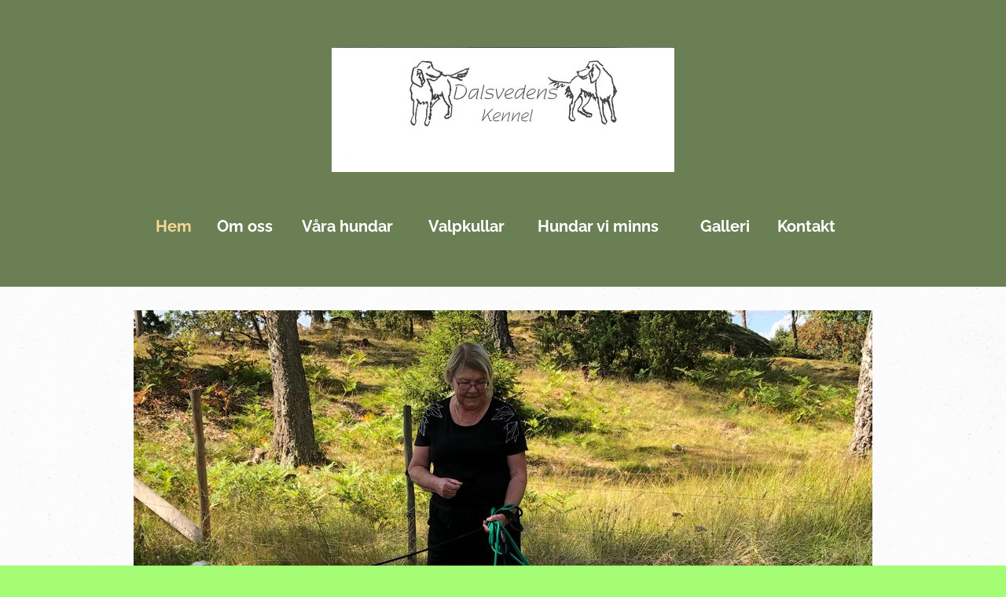

--- FILE ---
content_type: text/html
request_url: https://dalsvedenskennel.se/
body_size: 5780
content:
<!DOCTYPE html><html prefix="og: http://ogp.me/ns#" style="height:auto !important"><head><meta charset="utf-8"><title>dalsvedenskennel.se</title><meta name="robots" content="all"><meta name="generator" content="One.com Web Editor"><meta http-equiv="Cache-Control" content="must-revalidate, max-age=0, public"><meta http-equiv="Expires" content="-1"><meta name="viewport" content="width=1040" minpagewidth="1040"><meta name="MobileOptimized" content="320"><meta name="HandheldFriendly" content="True"><meta name="format-detection" content="telephone=no"><meta property="og:type" content="website"><meta property="og:title" content="dalsvedenskennel.se"><meta property="og:site_name" content="dalsvedenskennel.se"><meta property="og:url" content="https://dalsvedenskennel.se/"><meta name="twitter:card" content="summary"><meta name="twitter:title" content="dalsvedenskennel.se"><meta name="twitter:image:alt" content="dalsvedenskennel.se"><link rel="canonical" href="https://dalsvedenskennel.se/"><style>html { word-wrap: break-word; }
*, ::before, ::after { word-wrap: inherit; }
html { box-sizing: border-box; }
*, ::before, ::after { box-sizing: inherit; }
div.code { box-sizing: content-box; }
body, ul, ol, li, h1, h2, h3, h4, h5, h6, form, input, p, td, textarea { margin: 0; padding: 0; }
h1, h2, h3, h4, h5, h6 { font-size: 100%; font-weight: normal; }
ol, ul { list-style: none; }
table { border-collapse: collapse; border-spacing: 0; }
img { border: 0; }
body { -moz-osx-font-smoothing: grayscale; -webkit-font-smoothing: antialiased; }</style><style>@font-face {
    font-family: 'dropDownMenu';
    src:
    url('[data-uri]                                                                           [base64]                 aAGYBmQBmAAAAAQAAAAAAAAAAAAAAIAAAAAAAAwAAAAMAAAAcAAEAAwAAABwAAwABAAAAHAAEADgAAAAKAAgAAgACAAEAIOkB//3//wAAAAAAIOkA//3//wAB/+MXBAADAAEAAAAAAAAAAAAAAAEAAf//                                     [base64]/                                                                                                                                [base64]') format('woff');
    font-weight: normal;
    font-style: normal;
}</style><style>div[data-id='CD235890-F325-4E80-A812-A549E5EC738F'] .modernLayoutMenu ul li a.level-0:hover {
        color: #afa08d !important
    }
    div[data-id='CD235890-F325-4E80-A812-A549E5EC738F'].modernLayoutMenu.dropdown ul {
        background-color:  #afa08d !important
    }
    div[data-id='CD235890-F325-4E80-A812-A549E5EC738F'].modernLayoutMenu.jsdropdown ul li a:hover {
        font-weight: bold !important;
    }
    div[data-id='CD235890-F325-4E80-A812-A549E5EC738F'].modernLayoutMenu.jsdropdown ul li a {
        color: rgba(255,255,255,1) !important;
    }
    
 .mobileV div[data-id='8AF5EA1D-4529-43EF-BA55-E4BF71395B8A'] > div > div > div > video {
                    opacity: 1 !important;
                }
div[data-id='01ECD45F-0939-48DB-A171-B76E8F875036'][data-specific-kind="TEXT"] { margin: auto; }
div[data-id='09BA7EAC-3136-4AA4-8C9D-802413A97ECC'][data-specific-kind="TEXT"] { margin: auto; }
div[data-id='A100B775-A9A8-4301-8C77-DFFBCE24682A'][data-specific-kind="TEXT"] { margin: auto; }
div[data-id='3A633506-A8B4-4745-92F8-5DDCDEA80F19'][data-specific-kind="TEXT"] { margin: auto; }
div[data-id='AC715172-FB95-4891-95D8-7E026F90102C'][data-specific-kind="TEXT"] { margin: auto; }
 .mobileV div[data-id='159CCD4D-3DF9-4600-A847-370242B0755A'] > div > div > div > video {
                    opacity: 1 !important;
                }
div[data-id='C6E143C9-0EE9-478D-88A5-7DE457098ED4'][data-specific-kind="TEXT"] { margin: auto; }
 .mobileV div[data-id='770E0FEC-825F-4820-AA5C-DCD0489F73A9'] > div > div > div > video {
                    opacity: 1 !important;
                }</style><style>@media (max-width: 650px) { body { min-width: 'initial' } body.desktopV { min-width: 1040px } }
        @media (min-width: 651px) { body { min-width: 1040px } body.mobileV { min-width: initial } }</style><link rel="stylesheet" href="/onewebstatic/c8f04971bc.css"><link rel="stylesheet" href="/onewebstatic/6e4f54d09f.css"><link href="/onewebstatic/google-fonts.php?url=https%3A%2F%2Ffonts.googleapis.com%2Fcss%3Ffamily%3DRaleway%253A100%252C100italic%252C200%252C200italic%252C300%252C300italic%252C500%252C500italic%252C600%252C600italic%252C700%252C700italic%252C800%252C800italic%252C900%252C900italic%252Citalic%252Cregular&amp;subset%3Dall" rel="stylesheet"><link rel="stylesheet" href="/onewebstatic/5ee97d619e.css"><style>.bodyBackground {
                            
background-image:url(/onewebstatic/8f694ef377.png);
background-color:rgba(163,252,115,1);
background-repeat:repeat;
background-position:50% 0%;
background-size:auto;
background-attachment:scroll;
background-image-opacity:1;
                        }</style><script src="/onewebstatic/e47f208c3a.js"></script></head><body class="Preview_body__2wDzb bodyBackground" style="overflow-y:scroll;overflow-x:auto" data-attachments="{}"><div></div><link rel="stylesheet" href="/onewebstatic/d7062b13a6.css"><div class="template" data-mobile-view="false"><div class="Preview_row__3Fkye row" style="width:940px"></div><div class="Preview_row__3Fkye row Preview_noSideMargin__2I-_n" style="min-height:365px;width:100%"><div data-id="8AF5EA1D-4529-43EF-BA55-E4BF71395B8A" data-kind="SECTION" style="width:100%;min-height:365px;left:auto;min-width:940px;margin-top:0;margin-left:0" class="Preview_componentWrapper__2i4QI"><div id="Header" data-in-template="true" data-id="8AF5EA1D-4529-43EF-BA55-E4BF71395B8A" data-kind="Block" data-specific-kind="SECTION" data-pin="0" data-stretch="true" class="Preview_block__16Zmu"><div class="StripPreview_backgroundComponent__3YmQM Background_backgroundComponent__3_1Ea hasChildren" style="background-color:rgba(106,127,84,1);min-height:365px;padding-bottom:12px" data-width="100" data-height="365"><div class="Preview_column__1KeVx col" style="min-height:100%;width:940px;margin:0 auto"><div class="Preview_row__3Fkye row" style="min-height:219px;width:940px"><div data-id="64D73068-25EF-4FC0-9126-260E62203599" data-kind="IMAGE" style="width:436px;min-height:159px;margin-top:60px;margin-left:252px" class="Preview_componentWrapper__2i4QI"><div data-in-template="true" data-id="64D73068-25EF-4FC0-9126-260E62203599" data-kind="Component" data-specific-kind="IMAGE" class="Preview_component__SbiKo mobileDown"><div class="Mobile_imageComponent__QXWk1 Mobile_cropMode__cLuJp" style="overflow:hidden" data-width="436" data-height="159"><a href="/" target="_self" alt="" data-stop-propagation="true"><img loading="lazy" role="presentation" data-scalestrategy="crop" style="margin-top:-138.56467661691545px;margin-left:138.5649547305793px;display:block;margin:0" src="https://impro.usercontent.one/appid/oneComWsb/domain/dalsvedenskennel.se/media/dalsvedenskennel.se/onewebmedia/20160104105320_00___serialized1.jpeg?etag=%221a44d-62542a57%22&amp;sourceContentType=image%2Fjpeg&amp;rotate=90&amp;ignoreAspectRatio&amp;resize=436%2B159&amp;extract=0%2B0%2B436%2B159&amp;quality=85" srcset="https://impro.usercontent.one/appid/oneComWsb/domain/dalsvedenskennel.se/media/dalsvedenskennel.se/onewebmedia/20160104105320_00___serialized1.jpeg?etag=%221a44d-62542a57%22&amp;sourceContentType=image%2Fjpeg&amp;rotate=90&amp;ignoreAspectRatio&amp;resize=436%2B159&amp;extract=0%2B0%2B436%2B159&amp;quality=85, https://impro.usercontent.one/appid/oneComWsb/domain/dalsvedenskennel.se/media/dalsvedenskennel.se/onewebmedia/20160104105320_00___serialized1.jpeg?etag=%221a44d-62542a57%22&amp;sourceContentType=image%2Fjpeg&amp;rotate=90&amp;ignoreAspectRatio&amp;resize=603%2B220&amp;extract=0%2B0%2B602%2B219&amp;quality=85 2x, https://impro.usercontent.one/appid/oneComWsb/domain/dalsvedenskennel.se/media/dalsvedenskennel.se/onewebmedia/20160104105320_00___serialized1.jpeg?etag=%221a44d-62542a57%22&amp;sourceContentType=image%2Fjpeg&amp;rotate=90&amp;ignoreAspectRatio&amp;resize=603%2B220&amp;extract=0%2B0%2B602%2B219&amp;quality=85 3x" height="159" width="436" data-width="436" data-height="159"></a></div></div></div></div><div class="Preview_row__3Fkye row" style="min-height:134px;width:940px"><div data-id="CD235890-F325-4E80-A812-A549E5EC738F" data-kind="MENU" style="width:904px;min-height:121px;margin-top:13px;margin-left:18px" class="Preview_componentWrapper__2i4QI"><div data-in-template="true" data-id="CD235890-F325-4E80-A812-A549E5EC738F" data-kind="Component" data-specific-kind="MENU" class="Preview_mobileHide__9T929 Preview_component__SbiKo"><div class="menu moreEnabled menuself menuhorizontal dropdown horizontalalignfit" style="width:904px;height:121px;display:none"><ul class="menu1"><li><a class="selected level-0" href="/"><span>Hem</span></a><div class="divider"></div></li><li><a class="level-0" href="/om%20oss"><span>Om oss</span></a><div class="divider"></div></li><li><a class="level-0" href="/v-ra-hundar"><span>Våra hundar</span></a><div class="divider"></div></li><li><a class="level-0" href="/valpkullar"><span>Valpkullar</span></a><div class="divider"></div></li><li><a class="level-0" href="/hundar-vi-minns"><span>Hundar vi minns</span></a><div class="divider"></div></li><li><a class="level-0" href="/galleri"><span>Galleri</span></a><div class="divider"></div></li><li><a class="level-0" href="/kontakt"><span>Kontakt</span></a><div class="divider"></div></li><li><a class="expandable level-0"><span>More</span></a><ul class="menu2"><li class="menuhidden"><a class="level-1" href="https://websitebuilder.one.com/api/v1/dalsvedenskennel.se/preview-wbtgen/more-button-child-page-id.html"><span>More child</span></a></li></ul></li></ul></div></div></div></div><div style="clear:both"></div></div></div></div></div></div><div class="Preview_row__3Fkye row Preview_noSideMargin__2I-_n" style="min-height:3117px;width:100%"><div data-id="159CCD4D-3DF9-4600-A847-370242B0755A" data-kind="SECTION" style="width:100%;min-height:3117px;left:auto;min-width:940px;margin-top:0;margin-left:0" class="Preview_componentWrapper__2i4QI"><div id="Section1" data-in-template="false" data-id="159CCD4D-3DF9-4600-A847-370242B0755A" data-kind="Block" data-specific-kind="SECTION" data-pin="0" data-stretch="true" class="Preview_block__16Zmu"><div class="StripPreview_backgroundComponent__3YmQM Background_backgroundComponent__3_1Ea hasChildren" style="background-color:transparent;min-height:3117px;padding-bottom:100px" data-width="100" data-height="3117"><div class="Preview_column__1KeVx col" style="min-height:100%;width:940px;margin:0 auto"><div class="Preview_row__3Fkye row" style="min-height:662px;width:940px"><div data-id="7E8F87F1-BDC7-4B25-9762-B7E3B6A0C51A" data-kind="IMAGE" style="width:940px;min-height:632px;margin-top:30px;margin-left:0" class="Preview_componentWrapper__2i4QI"><div data-in-template="false" data-id="7E8F87F1-BDC7-4B25-9762-B7E3B6A0C51A" data-kind="Component" data-specific-kind="IMAGE" class="Preview_component__SbiKo"><div class="Mobile_imageComponent__QXWk1 Mobile_cropMode__cLuJp" style="overflow:hidden" data-width="940" data-height="632"><img loading="lazy" role="presentation" data-scalestrategy="crop" style="margin-top:-98.33333333333331px;margin-left:-156.66666666666669px;display:block;margin:0" src="https://impro.usercontent.one/appid/oneComWsb/domain/dalsvedenskennel.se/media/dalsvedenskennel.se/onewebmedia/file2.jpeg?etag=%22534e33-5d555f3c%22&amp;sourceContentType=image%2Fjpeg&amp;rotate=90&amp;ignoreAspectRatio&amp;resize=940%2B1253&amp;extract=0%2B255%2B940%2B632&amp;quality=85" srcset="https://impro.usercontent.one/appid/oneComWsb/domain/dalsvedenskennel.se/media/dalsvedenskennel.se/onewebmedia/file2.jpeg?etag=%22534e33-5d555f3c%22&amp;sourceContentType=image%2Fjpeg&amp;rotate=90&amp;ignoreAspectRatio&amp;resize=940%2B1253&amp;extract=0%2B255%2B940%2B632&amp;quality=85, https://impro.usercontent.one/appid/oneComWsb/domain/dalsvedenskennel.se/media/dalsvedenskennel.se/onewebmedia/file2.jpeg?etag=%22534e33-5d555f3c%22&amp;sourceContentType=image%2Fjpeg&amp;rotate=90&amp;ignoreAspectRatio&amp;resize=1880%2B2507&amp;extract=0%2B510%2B1880%2B1264&amp;quality=85 2x, https://impro.usercontent.one/appid/oneComWsb/domain/dalsvedenskennel.se/media/dalsvedenskennel.se/onewebmedia/file2.jpeg?etag=%22534e33-5d555f3c%22&amp;sourceContentType=image%2Fjpeg&amp;rotate=90&amp;ignoreAspectRatio&amp;resize=2268%2B3024&amp;extract=0%2B615%2B2268%2B1524&amp;quality=85 3x" height="632" width="940" data-width="940" data-height="632"></div></div></div></div><div class="Preview_row__3Fkye row" style="min-height:177px;width:940px"><div data-id="01ECD45F-0939-48DB-A171-B76E8F875036" data-kind="TEXT" style="width:775px;min-height:144px;margin-top:33px;margin-left:82px" class="Preview_componentWrapper__2i4QI"><div data-in-template="false" data-id="01ECD45F-0939-48DB-A171-B76E8F875036" data-kind="Component" data-specific-kind="TEXT" class="Preview_component__SbiKo text-align-null"><div data-mve-font-change="0" class="styles_contentContainer__lrPIa textnormal styles_text__3jGMu"><p><span style="color: #6a7f54; font-weight: bold;">Sedan nästan 50 år bedriver Dalsvedens kennel uppfödning av Welsh springer spaniel.</span></p>
<p><span style="color: #6a7f54; font-weight: bold;"><br></span></p>
<p><span style="color: #6a7f54; font-weight: bold;">Avelsarbetet bedrivs med sikte på friska, glada och vackra familjehundar.</span></p>
<p><span style="color: #6a7f54; font-weight: bold;"><br></span></p>
<p style="text-align: center;"><span style="color: #6a7f54; font-weight: bold;">Välkommen till oss!</span></p></div></div></div></div><div class="Preview_row__3Fkye row" style="min-height:425px;width:940px"><div data-id="EBD7DAB8-3F72-4619-B376-776084ADC1C1" data-kind="IMAGE" style="width:874px;min-height:392px;margin-top:33px;margin-left:33px" class="Preview_componentWrapper__2i4QI"><div data-in-template="false" data-id="EBD7DAB8-3F72-4619-B376-776084ADC1C1" data-kind="Component" data-specific-kind="IMAGE" class="Preview_component__SbiKo"><div class="Mobile_imageComponent__QXWk1" style="width:874px;height:392px;overflow:hidden" data-width="874" data-height="392"><img loading="lazy" role="presentation" data-scalestrategy="fit" style="display:block;margin:0" src="https://impro.usercontent.one/appid/oneComWsb/domain/dalsvedenskennel.se/media/dalsvedenskennel.se/onewebmedia/valptr%C3%A4ff%202021.jpg?etag=%2226d506-614320d3%22&amp;sourceContentType=image%2Fjpeg&amp;ignoreAspectRatio&amp;resize=874%2B392&amp;quality=85" srcset="https://impro.usercontent.one/appid/oneComWsb/domain/dalsvedenskennel.se/media/dalsvedenskennel.se/onewebmedia/valptr%C3%A4ff%202021.jpg?etag=%2226d506-614320d3%22&amp;sourceContentType=image%2Fjpeg&amp;ignoreAspectRatio&amp;resize=874%2B392&amp;quality=85, https://impro.usercontent.one/appid/oneComWsb/domain/dalsvedenskennel.se/media/dalsvedenskennel.se/onewebmedia/valptr%C3%A4ff%202021.jpg?etag=%2226d506-614320d3%22&amp;sourceContentType=image%2Fjpeg&amp;ignoreAspectRatio&amp;resize=1748%2B784&amp;quality=85 2x, https://impro.usercontent.one/appid/oneComWsb/domain/dalsvedenskennel.se/media/dalsvedenskennel.se/onewebmedia/valptr%C3%A4ff%202021.jpg?etag=%2226d506-614320d3%22&amp;sourceContentType=image%2Fjpeg&amp;ignoreAspectRatio&amp;resize=2622%2B1176&amp;quality=85 3x" height="392" width="874" data-width="874" data-height="392"></div></div></div></div><div class="Preview_row__3Fkye row" style="min-height:506px;width:940px"><div data-id="C62A83E1-BC19-422C-A455-8A796A0DBE1C" data-kind="IMAGE" style="width:631px;min-height:447px;margin-top:59px;margin-left:154px" class="Preview_componentWrapper__2i4QI"><div data-in-template="false" data-id="C62A83E1-BC19-422C-A455-8A796A0DBE1C" data-kind="Component" data-specific-kind="IMAGE" class="Preview_component__SbiKo"><div class="Mobile_imageComponent__QXWk1" style="width:631px;height:447px;overflow:hidden" data-width="631" data-height="447"><img loading="lazy" role="presentation" data-scalestrategy="fit" style="display:block;margin:0" src="https://impro.usercontent.one/appid/oneComWsb/domain/dalsvedenskennel.se/media/dalsvedenskennel.se/onewebmedia/semsommar.jpg?etag=%2225414-65db1dee%22&amp;sourceContentType=image%2Fjpeg&amp;ignoreAspectRatio&amp;resize=631%2B447&amp;quality=85" srcset="https://impro.usercontent.one/appid/oneComWsb/domain/dalsvedenskennel.se/media/dalsvedenskennel.se/onewebmedia/semsommar.jpg?etag=%2225414-65db1dee%22&amp;sourceContentType=image%2Fjpeg&amp;ignoreAspectRatio&amp;resize=631%2B447&amp;quality=85, https://impro.usercontent.one/appid/oneComWsb/domain/dalsvedenskennel.se/media/dalsvedenskennel.se/onewebmedia/semsommar.jpg?etag=%2225414-65db1dee%22&amp;sourceContentType=image%2Fjpeg&amp;ignoreAspectRatio&amp;resize=994%2B704&amp;quality=85 2x, https://impro.usercontent.one/appid/oneComWsb/domain/dalsvedenskennel.se/media/dalsvedenskennel.se/onewebmedia/semsommar.jpg?etag=%2225414-65db1dee%22&amp;sourceContentType=image%2Fjpeg&amp;ignoreAspectRatio&amp;resize=994%2B704&amp;quality=85 3x" height="447" width="631" data-width="631" data-height="447"></div></div></div></div><div class="Preview_row__3Fkye row" style="min-height:41px;width:940px"><div data-id="09BA7EAC-3136-4AA4-8C9D-802413A97ECC" data-kind="TEXT" style="width:300px;min-height:28px;margin-top:13px;margin-left:320px" class="Preview_componentWrapper__2i4QI"><div data-in-template="false" data-id="09BA7EAC-3136-4AA4-8C9D-802413A97ECC" data-kind="Component" data-specific-kind="TEXT" class="Preview_component__SbiKo text-align-null"><div data-mve-font-change="0" class="styles_contentContainer__lrPIa textnormal styles_text__3jGMu"><p class="textnormal">Dalsvedens Sem i sommarskrud</p></div></div></div></div><div class="Preview_row__3Fkye row" style="min-height:547px;width:940px"><div data-id="E74E78B4-68C6-431C-8315-987BAA811D8D" data-kind="IMAGE" style="width:732px;min-height:515px;margin-top:32px;margin-left:104px" class="Preview_componentWrapper__2i4QI"><div data-in-template="false" data-id="E74E78B4-68C6-431C-8315-987BAA811D8D" data-kind="Component" data-specific-kind="IMAGE" class="Preview_component__SbiKo"><div class="Mobile_imageComponent__QXWk1" style="width:732px;height:515px;overflow:hidden" data-width="732" data-height="515"><img loading="lazy" role="presentation" data-scalestrategy="fit" style="display:block;margin:0" src="https://impro.usercontent.one/appid/oneComWsb/domain/dalsvedenskennel.se/media/dalsvedenskennel.se/onewebmedia/hildavera.jpg?etag=W%2F%22b8cb6-65db1e42%22&amp;sourceContentType=image%2Fjpeg&amp;ignoreAspectRatio&amp;resize=732%2B515&amp;quality=85" srcset="https://impro.usercontent.one/appid/oneComWsb/domain/dalsvedenskennel.se/media/dalsvedenskennel.se/onewebmedia/hildavera.jpg?etag=W%2F%22b8cb6-65db1e42%22&amp;sourceContentType=image%2Fjpeg&amp;ignoreAspectRatio&amp;resize=732%2B515&amp;quality=85, https://impro.usercontent.one/appid/oneComWsb/domain/dalsvedenskennel.se/media/dalsvedenskennel.se/onewebmedia/hildavera.jpg?etag=W%2F%22b8cb6-65db1e42%22&amp;sourceContentType=image%2Fjpeg&amp;ignoreAspectRatio&amp;resize=1464%2B1030&amp;quality=85 2x, https://impro.usercontent.one/appid/oneComWsb/domain/dalsvedenskennel.se/media/dalsvedenskennel.se/onewebmedia/hildavera.jpg?etag=W%2F%22b8cb6-65db1e42%22&amp;sourceContentType=image%2Fjpeg&amp;ignoreAspectRatio&amp;resize=2183%2B1536&amp;quality=85 3x" height="515" width="732" data-width="732" data-height="515"></div></div></div></div><div class="Preview_row__3Fkye row" style="min-height:77px;width:940px"><div data-id="A100B775-A9A8-4301-8C77-DFFBCE24682A" data-kind="TEXT" style="width:524px;min-height:41px;margin-top:36px;margin-left:220px" class="Preview_componentWrapper__2i4QI"><div data-in-template="false" data-id="A100B775-A9A8-4301-8C77-DFFBCE24682A" data-kind="Component" data-specific-kind="TEXT" class="Preview_component__SbiKo text-align-null"><div data-mve-font-change="0" class="styles_contentContainer__lrPIa textnormal styles_text__3jGMu"><p>Dalsvedens Heblie och Sällebäcks Royal Velvet roar sig</p></div></div></div></div><div class="Preview_row__3Fkye row" style="min-height:519px;width:940px"><div class="Preview_column__1KeVx col" style="min-height:519px;width:475px;float:left"><div class="Preview_row__3Fkye row" style="min-height:402px;width:475px"><div data-id="B8F4C19B-F819-49D6-8B03-86F7F127EB28" data-kind="IMAGE" style="width:347px;min-height:366px;margin-top:36px;margin-left:33px" class="Preview_componentWrapper__2i4QI"><div data-in-template="false" data-id="B8F4C19B-F819-49D6-8B03-86F7F127EB28" data-kind="Component" data-specific-kind="IMAGE" class="Preview_component__SbiKo"><div class="Mobile_imageComponent__QXWk1 Mobile_cropMode__cLuJp" style="overflow:hidden" data-width="347" data-height="366"><img loading="lazy" role="presentation" data-scalestrategy="crop" style="margin-top:-104px;margin-left:0px;display:block;margin:0" src="https://impro.usercontent.one/appid/oneComWsb/domain/dalsvedenskennel.se/media/dalsvedenskennel.se/onewebmedia/Struva2.JPG?etag=%22c704-5a9130ce%22&amp;sourceContentType=image%2Fjpeg&amp;ignoreAspectRatio&amp;resize=347%2B617&amp;extract=0%2B104%2B347%2B366&amp;quality=85" srcset="https://impro.usercontent.one/appid/oneComWsb/domain/dalsvedenskennel.se/media/dalsvedenskennel.se/onewebmedia/Struva2.JPG?etag=%22c704-5a9130ce%22&amp;sourceContentType=image%2Fjpeg&amp;ignoreAspectRatio&amp;resize=347%2B617&amp;extract=0%2B104%2B347%2B366&amp;quality=85, https://impro.usercontent.one/appid/oneComWsb/domain/dalsvedenskennel.se/media/dalsvedenskennel.se/onewebmedia/Struva2.JPG?etag=%22c704-5a9130ce%22&amp;sourceContentType=image%2Fjpeg&amp;ignoreAspectRatio&amp;resize=387%2B688&amp;extract=0%2B115%2B387%2B408&amp;quality=85 2x, https://impro.usercontent.one/appid/oneComWsb/domain/dalsvedenskennel.se/media/dalsvedenskennel.se/onewebmedia/Struva2.JPG?etag=%22c704-5a9130ce%22&amp;sourceContentType=image%2Fjpeg&amp;ignoreAspectRatio&amp;resize=387%2B688&amp;extract=0%2B115%2B386%2B408&amp;quality=85 3x" height="366" width="347" data-width="347" data-height="366"></div></div></div></div><div class="Preview_row__3Fkye row" style="min-height:117px;width:475px"><div data-id="3A633506-A8B4-4745-92F8-5DDCDEA80F19" data-kind="TEXT" style="width:442px;min-height:76px;margin-top:41px;margin-left:33px" class="Preview_componentWrapper__2i4QI"><div data-in-template="false" data-id="3A633506-A8B4-4745-92F8-5DDCDEA80F19" data-kind="Component" data-specific-kind="TEXT" class="Preview_component__SbiKo text-align-null"><div data-mve-font-change="0" class="styles_contentContainer__lrPIa textnormal styles_text__3jGMu"><p>Inte bara en vacker hund utan också en duktig jakthund - Dalsvedens Struva.</p></div></div></div></div><div style="clear:both"></div></div><div class="Preview_column__1KeVx col" style="min-height:519px;width:432px;float:left"><div class="Preview_row__3Fkye row" style="min-height:402px;width:432px"><div data-id="841F8DBC-D767-487A-984C-319DA021ACA4" data-kind="IMAGE" style="width:385px;min-height:366px;margin-top:36px;margin-left:47px" class="Preview_componentWrapper__2i4QI"><div data-in-template="false" data-id="841F8DBC-D767-487A-984C-319DA021ACA4" data-kind="Component" data-specific-kind="IMAGE" class="Preview_component__SbiKo"><div class="Mobile_imageComponent__QXWk1 Mobile_cropMode__cLuJp" style="overflow:hidden" data-width="385" data-height="366"><img loading="lazy" role="presentation" data-scalestrategy="crop" style="margin-top:-114px;margin-left:-33px;display:block;margin:0" src="https://impro.usercontent.one/appid/oneComWsb/domain/dalsvedenskennel.se/media/dalsvedenskennel.se/onewebmedia/Tosca%20i%20Gra%CC%88nna.jpg?etag=%22391298-5c3af97e%22&amp;sourceContentType=image%2Fjpeg&amp;ignoreAspectRatio&amp;resize=445%2B480&amp;extract=33%2B114%2B385%2B366&amp;quality=85" srcset="https://impro.usercontent.one/appid/oneComWsb/domain/dalsvedenskennel.se/media/dalsvedenskennel.se/onewebmedia/Tosca%20i%20Gra%CC%88nna.jpg?etag=%22391298-5c3af97e%22&amp;sourceContentType=image%2Fjpeg&amp;ignoreAspectRatio&amp;resize=445%2B480&amp;extract=33%2B114%2B385%2B366&amp;quality=85, https://impro.usercontent.one/appid/oneComWsb/domain/dalsvedenskennel.se/media/dalsvedenskennel.se/onewebmedia/Tosca%20i%20Gra%CC%88nna.jpg?etag=%22391298-5c3af97e%22&amp;sourceContentType=image%2Fjpeg&amp;ignoreAspectRatio&amp;resize=889%2B960&amp;extract=66%2B228%2B770%2B732&amp;quality=85 2x, https://impro.usercontent.one/appid/oneComWsb/domain/dalsvedenskennel.se/media/dalsvedenskennel.se/onewebmedia/Tosca%20i%20Gra%CC%88nna.jpg?etag=%22391298-5c3af97e%22&amp;sourceContentType=image%2Fjpeg&amp;ignoreAspectRatio&amp;resize=1334%2B1440&amp;extract=99%2B342%2B1155%2B1098&amp;quality=85 3x" height="366" width="385" data-width="385" data-height="366"></div></div></div></div><div class="Preview_row__3Fkye row" style="min-height:89px;width:432px"><div data-id="AC715172-FB95-4891-95D8-7E026F90102C" data-kind="TEXT" style="width:320px;min-height:48px;margin-top:41px;margin-left:47px" class="Preview_componentWrapper__2i4QI"><div data-in-template="false" data-id="AC715172-FB95-4891-95D8-7E026F90102C" data-kind="Component" data-specific-kind="TEXT" class="Preview_component__SbiKo text-align-null"><div data-mve-font-change="0" class="styles_contentContainer__lrPIa textnormal styles_text__3jGMu"><p>Dalsvedens Tosca i Gränna 2018</p></div></div></div></div><div style="clear:both"></div></div><div style="clear:both"></div></div><div style="clear:both"></div></div></div></div></div></div><div class="Preview_row__3Fkye row Preview_noSideMargin__2I-_n" style="min-height:96px;width:100%"><div data-id="770E0FEC-825F-4820-AA5C-DCD0489F73A9" data-kind="SECTION" style="width:100%;min-height:96px;left:auto;min-width:940px;margin-top:0;margin-left:0" class="Preview_componentWrapper__2i4QI"><div id="Footer" data-in-template="true" data-id="770E0FEC-825F-4820-AA5C-DCD0489F73A9" data-kind="Block" data-specific-kind="SECTION" data-pin="0" data-stretch="true" class="Preview_block__16Zmu"><div class="StripPreview_backgroundComponent__3YmQM Background_backgroundComponent__3_1Ea hasChildren" style="background-color:rgba(106,127,84,1);min-height:96px;padding-bottom:5px" data-width="100" data-height="96"><div class="Preview_column__1KeVx col" style="min-height:100%;width:940px;margin:0 auto"><div class="Preview_row__3Fkye row" style="min-height:91px;width:940px"><div data-id="C6E143C9-0EE9-478D-88A5-7DE457098ED4" data-kind="TEXT" style="width:262px;min-height:51px;margin-top:40px;margin-left:332px" class="Preview_componentWrapper__2i4QI"><div data-in-template="true" data-id="C6E143C9-0EE9-478D-88A5-7DE457098ED4" data-kind="Component" data-specific-kind="TEXT" class="Preview_component__SbiKo text-align-null"><div data-mve-font-change="0" class="styles_contentContainer__lrPIa textnormal styles_text__3jGMu"><p class="textnormal" style="font-size: 16px;"><span style="font-size: 16px; color: #ffffff; font-weight: bold;">Copyright kennel Dalsvedens</span></p></div></div></div></div><div style="clear:both"></div></div></div></div></div></div></div><div class="publishOnlyComponents"><div></div></div><script src="/onewebstatic/a2cf72ae9c.js"></script><script src="/onewebstatic/d8aaffab41.js"></script><script src="/onewebstatic/6499ecfb0a.js"></script><script src="/onewebstatic/a966beca17.js"></script><script src="/onewebstatic/3ca735d8af.js"></script><script src="/onewebstatic/79d2b8e633.js"></script><script src="/onewebstatic/0cc6b0fe94.js"></script><script src="/onewebstatic/754da52d3a.js"></script><script src="/onewebstatic/6563f65d21.js"></script><script src="/onewebstatic/50a91946f6.js"></script><script src="/onewebstatic/c11b17c5d2.js"></script><script src="/onewebstatic/79575a4ba3.js"></script><script src="/onewebstatic/9fd7509069.js"></script><script src="/onewebstatic/e0564537a2.js"></script><script src="/onewebstatic/ac03fb8dec.js" id="mobileBackgroundLiner" data-params="{&quot;bodyBackgroundClassName&quot;:&quot;bodyBackground&quot;,&quot;linerClassName&quot;:&quot;Preview_bodyBackgroundLiner__1bYbS&quot;,&quot;scrollEffect&quot;:null}"></script><div id="tracking-scripts-container">
                    <script key="g-tag-load-lib-script">
                        
                    </script>
                    <script key="f-pixel-script">
                        
                    </script>
                    <script key="sitWit-script">
                        
                    </script>
                    <script key="kliken-script">
                        
                    </script>
                    </div><div></div></body></html>

--- FILE ---
content_type: text/css
request_url: https://dalsvedenskennel.se/onewebstatic/d7062b13a6.css
body_size: 2504
content:
.textnormal{font-family:Raleway,Open Sans,Helvetica Neue,Helvetica,"sans-serif";font-style:normal;font-size:20px;font-weight:400;text-decoration:none;color:#000;letter-spacing:normal;line-height:1.2}.textnormal-ddo{font-size:20px!important}.Accented.textheading1.textheading1-ddo,.Accented.textheading2.textheading2-ddo,.Accented.textheading3.textheading3-ddo,.Accented.textnormal.textnormal-ddo,.Black.textheading1.textheading1-ddo,.Black.textheading2.textheading2-ddo,.Black.textheading3.textheading3-ddo,.Black.textnormal.textnormal-ddo,.Main.textheading1.textheading1-ddo,.Main.textheading2.textheading2-ddo,.Main.textheading3.textheading3-ddo,.Main.textnormal.textnormal-ddo,.themeTextClass.Accented.accentColor :not(a):not(input):not(textarea):not(select):not(option):not(.error):not(.oneWebCntFormFileUploadInput):not(.contact-form-upload-files-text),.themeTextClass.Accented.blackColor :not(a):not(input):not(textarea):not(select):not(option):not(.error):not(.oneWebCntFormFileUploadInput):not(.contact-form-upload-files-text),.themeTextClass.Accented .contact-form-field-container.accentColor .frc-banner>a,.themeTextClass.Accented .contact-form-field-container.accentColor :not(a):not(input):not(textarea):not(select):not(option):not(.error):not(.oneWebCntFormFileUploadInput):not(.contact-form-upload-files-text),.themeTextClass.Accented .contact-form-field-container.blackColor .frc-banner>a,.themeTextClass.Accented .contact-form-field-container.blackColor :not(a):not(input):not(textarea):not(select):not(option):not(.error):not(.oneWebCntFormFileUploadInput):not(.contact-form-upload-files-text),.themeTextClass.Accented .contact-form-field-container.mainColor .frc-banner>a,.themeTextClass.Accented .contact-form-field-container.mainColor :not(a):not(input):not(textarea):not(select):not(option):not(.error):not(.oneWebCntFormFileUploadInput):not(.contact-form-upload-files-text),.themeTextClass.Accented .contact-form-field-container.whiteColor .frc-banner>a,.themeTextClass.Accented .contact-form-field-container.whiteColor :not(a):not(input):not(textarea):not(select):not(option):not(.error):not(.oneWebCntFormFileUploadInput):not(.contact-form-upload-files-text),.themeTextClass.Accented .contact-form-field-container :not(a):not(input):not(textarea):not(select):not(option):not(.error):not(.oneWebCntFormFileUploadInput):not(.contact-form-upload-files-text),.themeTextClass.Accented.contactFormContainer .frc-banner>a,.themeTextClass.Accented.mainColor :not(a):not(input):not(textarea):not(select):not(option):not(.error):not(.oneWebCntFormFileUploadInput):not(.contact-form-upload-files-text),.themeTextClass.Accented .reviewHeader.accentColor :not(a):not(input):not(textarea):not(select):not(option):not(.error):not(.oneWebCntFormFileUploadInput):not(.contact-form-upload-files-text),.themeTextClass.Accented .reviewHeader.blackColor :not(a):not(input):not(textarea):not(select):not(option):not(.error):not(.oneWebCntFormFileUploadInput):not(.contact-form-upload-files-text),.themeTextClass.Accented .reviewHeader.mainColor :not(a):not(input):not(textarea):not(select):not(option):not(.error):not(.oneWebCntFormFileUploadInput):not(.contact-form-upload-files-text),.themeTextClass.Accented .reviewHeader.whiteColor :not(a):not(input):not(textarea):not(select):not(option):not(.error):not(.oneWebCntFormFileUploadInput):not(.contact-form-upload-files-text),.themeTextClass.Accented .reviewHeader :not(a):not(input):not(textarea):not(select):not(option):not(.error):not(.oneWebCntFormFileUploadInput):not(.contact-form-upload-files-text),.themeTextClass.Accented.whiteColor :not(a):not(input):not(textarea):not(select):not(option):not(.error):not(.oneWebCntFormFileUploadInput):not(.contact-form-upload-files-text),.themeTextClass.Accented :not(a):not(input):not(textarea):not(select):not(option):not(.error):not(.oneWebCntFormFileUploadInput):not(.contact-form-upload-files-text),.themeTextClass.Black.accentColor :not(a):not(input):not(textarea):not(select):not(option):not(.error):not(.oneWebCntFormFileUploadInput):not(.contact-form-upload-files-text),.themeTextClass.Black.blackColor :not(a):not(input):not(textarea):not(select):not(option):not(.error):not(.oneWebCntFormFileUploadInput):not(.contact-form-upload-files-text),.themeTextClass.Black .contact-form-field-container.accentColor .frc-banner>a,.themeTextClass.Black .contact-form-field-container.accentColor :not(a):not(input):not(textarea):not(select):not(option):not(.error):not(.oneWebCntFormFileUploadInput):not(.contact-form-upload-files-text),.themeTextClass.Black .contact-form-field-container.blackColor .frc-banner>a,.themeTextClass.Black .contact-form-field-container.blackColor :not(a):not(input):not(textarea):not(select):not(option):not(.error):not(.oneWebCntFormFileUploadInput):not(.contact-form-upload-files-text),.themeTextClass.Black .contact-form-field-container.mainColor .frc-banner>a,.themeTextClass.Black .contact-form-field-container.mainColor :not(a):not(input):not(textarea):not(select):not(option):not(.error):not(.oneWebCntFormFileUploadInput):not(.contact-form-upload-files-text),.themeTextClass.Black .contact-form-field-container.whiteColor .frc-banner>a,.themeTextClass.Black .contact-form-field-container.whiteColor :not(a):not(input):not(textarea):not(select):not(option):not(.error):not(.oneWebCntFormFileUploadInput):not(.contact-form-upload-files-text),.themeTextClass.Black .contact-form-field-container :not(a):not(input):not(textarea):not(select):not(option):not(.error):not(.oneWebCntFormFileUploadInput):not(.contact-form-upload-files-text),.themeTextClass.Black.contactFormContainer .frc-banner>a,.themeTextClass.Black.mainColor :not(a):not(input):not(textarea):not(select):not(option):not(.error):not(.oneWebCntFormFileUploadInput):not(.contact-form-upload-files-text),.themeTextClass.Black .reviewHeader.accentColor :not(a):not(input):not(textarea):not(select):not(option):not(.error):not(.oneWebCntFormFileUploadInput):not(.contact-form-upload-files-text),.themeTextClass.Black .reviewHeader.blackColor :not(a):not(input):not(textarea):not(select):not(option):not(.error):not(.oneWebCntFormFileUploadInput):not(.contact-form-upload-files-text),.themeTextClass.Black .reviewHeader.mainColor :not(a):not(input):not(textarea):not(select):not(option):not(.error):not(.oneWebCntFormFileUploadInput):not(.contact-form-upload-files-text),.themeTextClass.Black .reviewHeader.whiteColor :not(a):not(input):not(textarea):not(select):not(option):not(.error):not(.oneWebCntFormFileUploadInput):not(.contact-form-upload-files-text),.themeTextClass.Black .reviewHeader :not(a):not(input):not(textarea):not(select):not(option):not(.error):not(.oneWebCntFormFileUploadInput):not(.contact-form-upload-files-text),.themeTextClass.Black.whiteColor :not(a):not(input):not(textarea):not(select):not(option):not(.error):not(.oneWebCntFormFileUploadInput):not(.contact-form-upload-files-text),.themeTextClass.Black :not(a):not(input):not(textarea):not(select):not(option):not(.error):not(.oneWebCntFormFileUploadInput):not(.contact-form-upload-files-text),.themeTextClass.Main.accentColor :not(a):not(input):not(textarea):not(select):not(option):not(.error):not(.oneWebCntFormFileUploadInput):not(.contact-form-upload-files-text),.themeTextClass.Main.blackColor :not(a):not(input):not(textarea):not(select):not(option):not(.error):not(.oneWebCntFormFileUploadInput):not(.contact-form-upload-files-text),.themeTextClass.Main .contact-form-field-container.accentColor .frc-banner>a,.themeTextClass.Main .contact-form-field-container.accentColor :not(a):not(input):not(textarea):not(select):not(option):not(.error):not(.oneWebCntFormFileUploadInput):not(.contact-form-upload-files-text),.themeTextClass.Main .contact-form-field-container.blackColor .frc-banner>a,.themeTextClass.Main .contact-form-field-container.blackColor :not(a):not(input):not(textarea):not(select):not(option):not(.error):not(.oneWebCntFormFileUploadInput):not(.contact-form-upload-files-text),.themeTextClass.Main .contact-form-field-container.mainColor .frc-banner>a,.themeTextClass.Main .contact-form-field-container.mainColor :not(a):not(input):not(textarea):not(select):not(option):not(.error):not(.oneWebCntFormFileUploadInput):not(.contact-form-upload-files-text),.themeTextClass.Main .contact-form-field-container.whiteColor .frc-banner>a,.themeTextClass.Main .contact-form-field-container.whiteColor :not(a):not(input):not(textarea):not(select):not(option):not(.error):not(.oneWebCntFormFileUploadInput):not(.contact-form-upload-files-text),.themeTextClass.Main .contact-form-field-container :not(a):not(input):not(textarea):not(select):not(option):not(.error):not(.oneWebCntFormFileUploadInput):not(.contact-form-upload-files-text),.themeTextClass.Main.contactFormContainer .frc-banner>a,.themeTextClass.Main.mainColor :not(a):not(input):not(textarea):not(select):not(option):not(.error):not(.oneWebCntFormFileUploadInput):not(.contact-form-upload-files-text),.themeTextClass.Main .reviewHeader.accentColor :not(a):not(input):not(textarea):not(select):not(option):not(.error):not(.oneWebCntFormFileUploadInput):not(.contact-form-upload-files-text),.themeTextClass.Main .reviewHeader.blackColor :not(a):not(input):not(textarea):not(select):not(option):not(.error):not(.oneWebCntFormFileUploadInput):not(.contact-form-upload-files-text),.themeTextClass.Main .reviewHeader.mainColor :not(a):not(input):not(textarea):not(select):not(option):not(.error):not(.oneWebCntFormFileUploadInput):not(.contact-form-upload-files-text),.themeTextClass.Main .reviewHeader.whiteColor :not(a):not(input):not(textarea):not(select):not(option):not(.error):not(.oneWebCntFormFileUploadInput):not(.contact-form-upload-files-text),.themeTextClass.Main .reviewHeader :not(a):not(input):not(textarea):not(select):not(option):not(.error):not(.oneWebCntFormFileUploadInput):not(.contact-form-upload-files-text),.themeTextClass.Main.whiteColor :not(a):not(input):not(textarea):not(select):not(option):not(.error):not(.oneWebCntFormFileUploadInput):not(.contact-form-upload-files-text),.themeTextClass.Main :not(a):not(input):not(textarea):not(select):not(option):not(.error):not(.oneWebCntFormFileUploadInput):not(.contact-form-upload-files-text),.themeTextClass .themeTextClass.Accented :not(a):not(input):not(textarea):not(select):not(option):not(.error):not(.oneWebCntFormFileUploadInput):not(.contact-form-upload-files-text),.themeTextClass .themeTextClass.Black :not(a):not(input):not(textarea):not(select):not(option):not(.error):not(.oneWebCntFormFileUploadInput):not(.contact-form-upload-files-text),.themeTextClass .themeTextClass.Main :not(a):not(input):not(textarea):not(select):not(option):not(.error):not(.oneWebCntFormFileUploadInput):not(.contact-form-upload-files-text),.themeTextClass .themeTextClass.White :not(a):not(input):not(textarea):not(select):not(option):not(.error):not(.oneWebCntFormFileUploadInput):not(.contact-form-upload-files-text),.themeTextClass.White.accentColor :not(a):not(input):not(textarea):not(select):not(option):not(.error):not(.oneWebCntFormFileUploadInput):not(.contact-form-upload-files-text),.themeTextClass.White.blackColor :not(a):not(input):not(textarea):not(select):not(option):not(.error):not(.oneWebCntFormFileUploadInput):not(.contact-form-upload-files-text),.themeTextClass.White .contact-form-field-container.accentColor .frc-banner>a,.themeTextClass.White .contact-form-field-container.accentColor :not(a):not(input):not(textarea):not(select):not(option):not(.error):not(.oneWebCntFormFileUploadInput):not(.contact-form-upload-files-text),.themeTextClass.White .contact-form-field-container.blackColor .frc-banner>a,.themeTextClass.White .contact-form-field-container.blackColor :not(a):not(input):not(textarea):not(select):not(option):not(.error):not(.oneWebCntFormFileUploadInput):not(.contact-form-upload-files-text),.themeTextClass.White .contact-form-field-container.mainColor .frc-banner>a,.themeTextClass.White .contact-form-field-container.mainColor :not(a):not(input):not(textarea):not(select):not(option):not(.error):not(.oneWebCntFormFileUploadInput):not(.contact-form-upload-files-text),.themeTextClass.White .contact-form-field-container.whiteColor .frc-banner>a,.themeTextClass.White .contact-form-field-container.whiteColor :not(a):not(input):not(textarea):not(select):not(option):not(.error):not(.oneWebCntFormFileUploadInput):not(.contact-form-upload-files-text),.themeTextClass.White .contact-form-field-container :not(a):not(input):not(textarea):not(select):not(option):not(.error):not(.oneWebCntFormFileUploadInput):not(.contact-form-upload-files-text),.themeTextClass.White.contactFormContainer .frc-banner>a,.themeTextClass.White.mainColor :not(a):not(input):not(textarea):not(select):not(option):not(.error):not(.oneWebCntFormFileUploadInput):not(.contact-form-upload-files-text),.themeTextClass.White .reviewHeader.accentColor :not(a):not(input):not(textarea):not(select):not(option):not(.error):not(.oneWebCntFormFileUploadInput):not(.contact-form-upload-files-text),.themeTextClass.White .reviewHeader.blackColor :not(a):not(input):not(textarea):not(select):not(option):not(.error):not(.oneWebCntFormFileUploadInput):not(.contact-form-upload-files-text),.themeTextClass.White .reviewHeader.mainColor :not(a):not(input):not(textarea):not(select):not(option):not(.error):not(.oneWebCntFormFileUploadInput):not(.contact-form-upload-files-text),.themeTextClass.White .reviewHeader.whiteColor :not(a):not(input):not(textarea):not(select):not(option):not(.error):not(.oneWebCntFormFileUploadInput):not(.contact-form-upload-files-text),.themeTextClass.White .reviewHeader :not(a):not(input):not(textarea):not(select):not(option):not(.error):not(.oneWebCntFormFileUploadInput):not(.contact-form-upload-files-text),.themeTextClass.White.whiteColor :not(a):not(input):not(textarea):not(select):not(option):not(.error):not(.oneWebCntFormFileUploadInput):not(.contact-form-upload-files-text),.themeTextClass.White :not(a):not(input):not(textarea):not(select):not(option):not(.error):not(.oneWebCntFormFileUploadInput):not(.contact-form-upload-files-text),.White.textheading1.textheading1-ddo,.White.textheading2.textheading2-ddo,.White.textheading3.textheading3-ddo,.White.textnormal.textnormal-ddo,div[data-kind=Component] .themeTextClass.Accented.accentColor :not(a):not(input):not(textarea):not(select):not(option):not(.error):not(.oneWebCntFormFileUploadInput):not(.contact-form-upload-files-text),div[data-kind=Component] .themeTextClass.Accented.blackColor :not(a):not(input):not(textarea):not(select):not(option):not(.error):not(.oneWebCntFormFileUploadInput):not(.contact-form-upload-files-text),div[data-kind=Component] .themeTextClass.Accented .contact-form-field-container.accentColor :not(a):not(input):not(textarea):not(select):not(option):not(.error):not(.oneWebCntFormFileUploadInput):not(.contact-form-upload-files-text),div[data-kind=Component] .themeTextClass.Accented .contact-form-field-container.blackColor :not(a):not(input):not(textarea):not(select):not(option):not(.error):not(.oneWebCntFormFileUploadInput):not(.contact-form-upload-files-text),div[data-kind=Component] .themeTextClass.Accented .contact-form-field-container.mainColor :not(a):not(input):not(textarea):not(select):not(option):not(.error):not(.oneWebCntFormFileUploadInput):not(.contact-form-upload-files-text),div[data-kind=Component] .themeTextClass.Accented .contact-form-field-container.whiteColor :not(a):not(input):not(textarea):not(select):not(option):not(.error):not(.oneWebCntFormFileUploadInput):not(.contact-form-upload-files-text),div[data-kind=Component] .themeTextClass.Accented.mainColor :not(a):not(input):not(textarea):not(select):not(option):not(.error):not(.oneWebCntFormFileUploadInput):not(.contact-form-upload-files-text),div[data-kind=Component] .themeTextClass.Accented .reviewHeader.accentColor :not(a):not(input):not(textarea):not(select):not(option):not(.error):not(.oneWebCntFormFileUploadInput):not(.contact-form-upload-files-text),div[data-kind=Component] .themeTextClass.Accented .reviewHeader.blackColor :not(a):not(input):not(textarea):not(select):not(option):not(.error):not(.oneWebCntFormFileUploadInput):not(.contact-form-upload-files-text),div[data-kind=Component] .themeTextClass.Accented .reviewHeader.mainColor :not(a):not(input):not(textarea):not(select):not(option):not(.error):not(.oneWebCntFormFileUploadInput):not(.contact-form-upload-files-text),div[data-kind=Component] .themeTextClass.Accented .reviewHeader.whiteColor :not(a):not(input):not(textarea):not(select):not(option):not(.error):not(.oneWebCntFormFileUploadInput):not(.contact-form-upload-files-text),div[data-kind=Component] .themeTextClass.Accented.whiteColor :not(a):not(input):not(textarea):not(select):not(option):not(.error):not(.oneWebCntFormFileUploadInput):not(.contact-form-upload-files-text),div[data-kind=Component] .themeTextClass.Accented :not(a):not(input):not(textarea):not(select):not(option):not(.error):not(.oneWebCntFormFileUploadInput):not(.contact-form-upload-files-text),div[data-kind=Component] .themeTextClass.Accented :not(a):not(input):not(textarea):not(select):not(option):not(.error):not(.oneWebCntFormFileUploadInput):not(.contact-form-upload-files-text) .accentColor.contactFormResponseStatus,div[data-kind=Component] .themeTextClass.Accented :not(a):not(input):not(textarea):not(select):not(option):not(.error):not(.oneWebCntFormFileUploadInput):not(.contact-form-upload-files-text) .blackColor.contactFormResponseStatus,div[data-kind=Component] .themeTextClass.Accented :not(a):not(input):not(textarea):not(select):not(option):not(.error):not(.oneWebCntFormFileUploadInput):not(.contact-form-upload-files-text) .mainColor.contactFormResponseStatus,div[data-kind=Component] .themeTextClass.Accented :not(a):not(input):not(textarea):not(select):not(option):not(.error):not(.oneWebCntFormFileUploadInput):not(.contact-form-upload-files-text) .whiteColor.contactFormResponseStatus,div[data-kind=Component] .themeTextClass.Black.accentColor :not(a):not(input):not(textarea):not(select):not(option):not(.error):not(.oneWebCntFormFileUploadInput):not(.contact-form-upload-files-text),div[data-kind=Component] .themeTextClass.Black.blackColor :not(a):not(input):not(textarea):not(select):not(option):not(.error):not(.oneWebCntFormFileUploadInput):not(.contact-form-upload-files-text),div[data-kind=Component] .themeTextClass.Black .contact-form-field-container.accentColor :not(a):not(input):not(textarea):not(select):not(option):not(.error):not(.oneWebCntFormFileUploadInput):not(.contact-form-upload-files-text),div[data-kind=Component] .themeTextClass.Black .contact-form-field-container.blackColor :not(a):not(input):not(textarea):not(select):not(option):not(.error):not(.oneWebCntFormFileUploadInput):not(.contact-form-upload-files-text),div[data-kind=Component] .themeTextClass.Black .contact-form-field-container.mainColor :not(a):not(input):not(textarea):not(select):not(option):not(.error):not(.oneWebCntFormFileUploadInput):not(.contact-form-upload-files-text),div[data-kind=Component] .themeTextClass.Black .contact-form-field-container.whiteColor :not(a):not(input):not(textarea):not(select):not(option):not(.error):not(.oneWebCntFormFileUploadInput):not(.contact-form-upload-files-text),div[data-kind=Component] .themeTextClass.Black.mainColor :not(a):not(input):not(textarea):not(select):not(option):not(.error):not(.oneWebCntFormFileUploadInput):not(.contact-form-upload-files-text),div[data-kind=Component] .themeTextClass.Black .reviewHeader.accentColor :not(a):not(input):not(textarea):not(select):not(option):not(.error):not(.oneWebCntFormFileUploadInput):not(.contact-form-upload-files-text),div[data-kind=Component] .themeTextClass.Black .reviewHeader.blackColor :not(a):not(input):not(textarea):not(select):not(option):not(.error):not(.oneWebCntFormFileUploadInput):not(.contact-form-upload-files-text),div[data-kind=Component] .themeTextClass.Black .reviewHeader.mainColor :not(a):not(input):not(textarea):not(select):not(option):not(.error):not(.oneWebCntFormFileUploadInput):not(.contact-form-upload-files-text),div[data-kind=Component] .themeTextClass.Black .reviewHeader.whiteColor :not(a):not(input):not(textarea):not(select):not(option):not(.error):not(.oneWebCntFormFileUploadInput):not(.contact-form-upload-files-text),div[data-kind=Component] .themeTextClass.Black.whiteColor :not(a):not(input):not(textarea):not(select):not(option):not(.error):not(.oneWebCntFormFileUploadInput):not(.contact-form-upload-files-text),div[data-kind=Component] .themeTextClass.Black :not(a):not(input):not(textarea):not(select):not(option):not(.error):not(.oneWebCntFormFileUploadInput):not(.contact-form-upload-files-text),div[data-kind=Component] .themeTextClass.Black :not(a):not(input):not(textarea):not(select):not(option):not(.error):not(.oneWebCntFormFileUploadInput):not(.contact-form-upload-files-text) .accentColor.contactFormResponseStatus,div[data-kind=Component] .themeTextClass.Black :not(a):not(input):not(textarea):not(select):not(option):not(.error):not(.oneWebCntFormFileUploadInput):not(.contact-form-upload-files-text) .blackColor.contactFormResponseStatus,div[data-kind=Component] .themeTextClass.Black :not(a):not(input):not(textarea):not(select):not(option):not(.error):not(.oneWebCntFormFileUploadInput):not(.contact-form-upload-files-text) .mainColor.contactFormResponseStatus,div[data-kind=Component] .themeTextClass.Black :not(a):not(input):not(textarea):not(select):not(option):not(.error):not(.oneWebCntFormFileUploadInput):not(.contact-form-upload-files-text) .whiteColor.contactFormResponseStatus,div[data-kind=Component] .themeTextClass.Main.accentColor :not(a):not(input):not(textarea):not(select):not(option):not(.error):not(.oneWebCntFormFileUploadInput):not(.contact-form-upload-files-text),div[data-kind=Component] .themeTextClass.Main.blackColor :not(a):not(input):not(textarea):not(select):not(option):not(.error):not(.oneWebCntFormFileUploadInput):not(.contact-form-upload-files-text),div[data-kind=Component] .themeTextClass.Main .contact-form-field-container.accentColor :not(a):not(input):not(textarea):not(select):not(option):not(.error):not(.oneWebCntFormFileUploadInput):not(.contact-form-upload-files-text),div[data-kind=Component] .themeTextClass.Main .contact-form-field-container.blackColor :not(a):not(input):not(textarea):not(select):not(option):not(.error):not(.oneWebCntFormFileUploadInput):not(.contact-form-upload-files-text),div[data-kind=Component] .themeTextClass.Main .contact-form-field-container.mainColor :not(a):not(input):not(textarea):not(select):not(option):not(.error):not(.oneWebCntFormFileUploadInput):not(.contact-form-upload-files-text),div[data-kind=Component] .themeTextClass.Main .contact-form-field-container.whiteColor :not(a):not(input):not(textarea):not(select):not(option):not(.error):not(.oneWebCntFormFileUploadInput):not(.contact-form-upload-files-text),div[data-kind=Component] .themeTextClass.Main.mainColor :not(a):not(input):not(textarea):not(select):not(option):not(.error):not(.oneWebCntFormFileUploadInput):not(.contact-form-upload-files-text),div[data-kind=Component] .themeTextClass.Main .reviewHeader.accentColor :not(a):not(input):not(textarea):not(select):not(option):not(.error):not(.oneWebCntFormFileUploadInput):not(.contact-form-upload-files-text),div[data-kind=Component] .themeTextClass.Main .reviewHeader.blackColor :not(a):not(input):not(textarea):not(select):not(option):not(.error):not(.oneWebCntFormFileUploadInput):not(.contact-form-upload-files-text),div[data-kind=Component] .themeTextClass.Main .reviewHeader.mainColor :not(a):not(input):not(textarea):not(select):not(option):not(.error):not(.oneWebCntFormFileUploadInput):not(.contact-form-upload-files-text),div[data-kind=Component] .themeTextClass.Main .reviewHeader.whiteColor :not(a):not(input):not(textarea):not(select):not(option):not(.error):not(.oneWebCntFormFileUploadInput):not(.contact-form-upload-files-text),div[data-kind=Component] .themeTextClass.Main.whiteColor :not(a):not(input):not(textarea):not(select):not(option):not(.error):not(.oneWebCntFormFileUploadInput):not(.contact-form-upload-files-text),div[data-kind=Component] .themeTextClass.Main :not(a):not(input):not(textarea):not(select):not(option):not(.error):not(.oneWebCntFormFileUploadInput):not(.contact-form-upload-files-text),div[data-kind=Component] .themeTextClass.Main :not(a):not(input):not(textarea):not(select):not(option):not(.error):not(.oneWebCntFormFileUploadInput):not(.contact-form-upload-files-text) .accentColor.contactFormResponseStatus,div[data-kind=Component] .themeTextClass.Main :not(a):not(input):not(textarea):not(select):not(option):not(.error):not(.oneWebCntFormFileUploadInput):not(.contact-form-upload-files-text) .blackColor.contactFormResponseStatus,div[data-kind=Component] .themeTextClass.Main :not(a):not(input):not(textarea):not(select):not(option):not(.error):not(.oneWebCntFormFileUploadInput):not(.contact-form-upload-files-text) .mainColor.contactFormResponseStatus,div[data-kind=Component] .themeTextClass.Main :not(a):not(input):not(textarea):not(select):not(option):not(.error):not(.oneWebCntFormFileUploadInput):not(.contact-form-upload-files-text) .whiteColor.contactFormResponseStatus,div[data-kind=Component] .themeTextClass.White.accentColor :not(a):not(input):not(textarea):not(select):not(option):not(.error):not(.oneWebCntFormFileUploadInput):not(.contact-form-upload-files-text),div[data-kind=Component] .themeTextClass.White.blackColor :not(a):not(input):not(textarea):not(select):not(option):not(.error):not(.oneWebCntFormFileUploadInput):not(.contact-form-upload-files-text),div[data-kind=Component] .themeTextClass.White .contact-form-field-container.accentColor :not(a):not(input):not(textarea):not(select):not(option):not(.error):not(.oneWebCntFormFileUploadInput):not(.contact-form-upload-files-text),div[data-kind=Component] .themeTextClass.White .contact-form-field-container.blackColor :not(a):not(input):not(textarea):not(select):not(option):not(.error):not(.oneWebCntFormFileUploadInput):not(.contact-form-upload-files-text),div[data-kind=Component] .themeTextClass.White .contact-form-field-container.mainColor :not(a):not(input):not(textarea):not(select):not(option):not(.error):not(.oneWebCntFormFileUploadInput):not(.contact-form-upload-files-text),div[data-kind=Component] .themeTextClass.White .contact-form-field-container.whiteColor :not(a):not(input):not(textarea):not(select):not(option):not(.error):not(.oneWebCntFormFileUploadInput):not(.contact-form-upload-files-text),div[data-kind=Component] .themeTextClass.White.mainColor :not(a):not(input):not(textarea):not(select):not(option):not(.error):not(.oneWebCntFormFileUploadInput):not(.contact-form-upload-files-text),div[data-kind=Component] .themeTextClass.White .reviewHeader.accentColor :not(a):not(input):not(textarea):not(select):not(option):not(.error):not(.oneWebCntFormFileUploadInput):not(.contact-form-upload-files-text),div[data-kind=Component] .themeTextClass.White .reviewHeader.blackColor :not(a):not(input):not(textarea):not(select):not(option):not(.error):not(.oneWebCntFormFileUploadInput):not(.contact-form-upload-files-text),div[data-kind=Component] .themeTextClass.White .reviewHeader.mainColor :not(a):not(input):not(textarea):not(select):not(option):not(.error):not(.oneWebCntFormFileUploadInput):not(.contact-form-upload-files-text),div[data-kind=Component] .themeTextClass.White .reviewHeader.whiteColor :not(a):not(input):not(textarea):not(select):not(option):not(.error):not(.oneWebCntFormFileUploadInput):not(.contact-form-upload-files-text),div[data-kind=Component] .themeTextClass.White.whiteColor :not(a):not(input):not(textarea):not(select):not(option):not(.error):not(.oneWebCntFormFileUploadInput):not(.contact-form-upload-files-text),div[data-kind=Component] .themeTextClass.White :not(a):not(input):not(textarea):not(select):not(option):not(.error):not(.oneWebCntFormFileUploadInput):not(.contact-form-upload-files-text),div[data-kind=Component] .themeTextClass.White :not(a):not(input):not(textarea):not(select):not(option):not(.error):not(.oneWebCntFormFileUploadInput):not(.contact-form-upload-files-text) .accentColor.contactFormResponseStatus,div[data-kind=Component] .themeTextClass.White :not(a):not(input):not(textarea):not(select):not(option):not(.error):not(.oneWebCntFormFileUploadInput):not(.contact-form-upload-files-text) .blackColor.contactFormResponseStatus,div[data-kind=Component] .themeTextClass.White :not(a):not(input):not(textarea):not(select):not(option):not(.error):not(.oneWebCntFormFileUploadInput):not(.contact-form-upload-files-text) .mainColor.contactFormResponseStatus,div[data-kind=Component] .themeTextClass.White :not(a):not(input):not(textarea):not(select):not(option):not(.error):not(.oneWebCntFormFileUploadInput):not(.contact-form-upload-files-text) .whiteColor.contactFormResponseStatus{color:undefined!important}.textheading1{font-family:Raleway,Open Sans,Helvetica Neue,Helvetica,"sans-serif";font-style:normal;font-size:42px;font-weight:400;text-decoration:none;color:#fffffe;letter-spacing:normal;line-height:1.2}.textheading1-ddo{font-size:20px!important}.textheading2{font-family:Raleway,Open Sans,Helvetica Neue,Helvetica,"sans-serif";font-style:normal;font-size:43px;font-weight:400;text-decoration:none;color:#000;letter-spacing:normal;line-height:1.2}.textheading2-ddo{font-size:20px!important}.textheading3{font-family:Raleway,Open Sans,Helvetica Neue,Helvetica,"sans-serif";font-style:normal;font-size:25px;font-weight:400;text-decoration:none;color:#000;letter-spacing:normal;line-height:1.2}.textheading3-ddo{font-size:20px!important}.link1{color:#afa08d;text-decoration:none}.link1-hover,.link1:hover{color:#c1b5a7;text-decoration:none}ul.menu1 div.divider{padding:0;border:0 solid #000}ul.menu1>li>a{padding:44px 10px 50px;color:#fff}ul.menu1>li>a,ul.menu1>li>a:hover{border:0 solid #000;font-size:20px;font-weight:700;font-style:normal;text-decoration:none;font-family:Raleway,Open Sans,Helvetica Neue,Helvetica,"sans-serif";text-align:left}ul.menu1>li>a:hover{background-image:none;background-color:transparent;color:#fad794}.menu ul.menu1>li>a.expanded{padding:44px 10px 50px;background-color:transparent}.menu ul.menu1>li>a.expanded,ul.menu1>li>a.selected,ul.menu1>li>a.selected:hover{border:0 solid #000;background-image:none;color:#fad794;font-size:20px;font-weight:700;font-style:normal;text-decoration:none;font-family:Raleway,Open Sans,Helvetica Neue,Helvetica,"sans-serif";text-align:left}ul.menu1>li>a.selected:hover{background-color:transparent}.menu1{padding:0;border:0 solid #fad794}.menuhorizontal.horizontalalignfit ul.menu1 li:not(:last-child) a.level-0{width:100%!important;margin-right:0}.dropdown ul.menu1>li ul{width:200px}.tree ul.menu1 .level-1 span{padding-left:40px}.tree ul.menu1 .level-2 span{padding-left:80px}.tree ul.menu1 .level-3 span{padding-left:120px}.tree ul.menu1 .level-4 span{padding-left:160px}.tree ul.menu1 .level-5 span{padding-left:200px}.tree ul.menu1 .level-6 span{padding-left:240px}.tree ul.menu1 .level-7 span{padding-left:280px}.tree ul.menu1 .level-8 span{padding-left:320px}.tree ul.menu1 .level-9 span{padding-left:360px}.tree ul.menu1 .level-10 span{padding-left:400px}.Menu_hackAnchor__3BgIy ul.menu1>li:last-child>a,.Menu_hackAnchor__3BgIy ul.menu1>li:nth-last-child(2)>a{padding:44px 10px 50px;border:0 solid #000;background-image:none;background-color:transparent;color:#fad794;font-size:20px;font-weight:700;font-style:normal;text-decoration:none;font-family:Raleway,Open Sans,Helvetica Neue,Helvetica,"sans-serif";text-align:left}ul.menu1 li a{line-height:24px}ul.menu1 li a.level-0 span{display:inline-block}ul.menu1>li>a.expandable:after{font-family:dropDownMenu!important;margin-left:.3em;line-height:1px;font-size:1.2em;text-shadow:none;content:"\e900"}.menuhorizontalright ul.menu1>li>a.expandable:not(.level-0):before,.menuvertical.menuhorizontalright ul.menu1>li>a.expandable:before{font-family:dropDownMenu!important;margin-left:0;line-height:1px;font-size:1.2em;text-shadow:none;content:"\e900";margin-right:.3em}.menuhorizontalright ul.menu1>li>a.expandable:not(.level-0):after,.menuvertical.menuhorizontalright ul.menu1>li>a.expandable:after{content:""!important;margin-left:0}.menuvertical ul.menu1>li>a.expandable,ul.menu1>li>a.expandable:not(.level-0){display:flex;align-items:center}.menuvertical ul.menu1>li>a.expandable>span,ul.menu1>li>a.expandable:not(.level-0)>span{flex:1}.menu:not(.tree) ul.menu1>li>a.expandable:not(.level-0):after,.menuvertical:not(.tree) ul.menu1>li>a.expandable:after{content:"\e901"}.menuhorizontalright.menuvertical:not(.tree) ul.menu1>li>a.expandable:before,.menuhorizontalright:not(.tree) ul.menu1>li>a.expandable:not(.level-0):before{content:"\e901";transform:rotate(180deg)}ul.menu1>li>a.expandable,ul.menu1>li>a.expanded{text-decoration:unset!important}ul.menu2 div.divider{padding:0;border:0 solid #000}ul.menu2>li>a{padding:11px 15px 12px 25px;color:#fff}ul.menu2>li>a,ul.menu2>li>a:hover{border:0 solid #000;font-size:16px;font-weight:700;font-style:normal;text-decoration:none;font-family:Raleway,Open Sans,Helvetica Neue,Helvetica,"sans-serif";text-align:left}ul.menu2>li>a:hover{background-image:none;background-color:hsla(0,0%,82.7%,.8);color:#221f1d}ul.menu2>li>a.expandable{padding:11px 15px 12px 25px}ul.menu2>li>a.expandable,ul.menu2>li>a.expandable:hover{border:0 solid #000;background-image:none;background-color:hsla(0,0%,82.7%,.8);font-size:16px;font-weight:700;font-style:normal;text-decoration:none;font-family:Raleway,Open Sans,Helvetica Neue,Helvetica,"sans-serif";text-align:left}ul.menu2>li>a.expandable:hover{color:#221f1d}ul.menu2>li>a.expanded{padding:11px 15px 12px 25px}ul.menu2>li>a.expanded,ul.menu2>li>a.expanded:hover{color:#221f1d;font-size:16px;font-weight:700;font-style:normal;text-decoration:none;font-family:Raleway,Open Sans,Helvetica Neue,Helvetica,"sans-serif";text-align:left}.menu ul.menu2>li>a.expanded,ul.menu2>li>a.expanded,ul.menu2>li>a.expanded:hover{border:0 solid #000;background-image:none;background-color:hsla(0,0%,82.7%,.8)}ul.menu2>li>a.selected,ul.menu2>li>a.selected:hover{border:0 solid #000;color:#221f1d;font-size:16px;font-weight:700;font-style:normal;text-decoration:none;font-family:Raleway,Open Sans,Helvetica Neue,Helvetica,"sans-serif";text-align:left}ul.menu2>li>a.selected:hover{background-image:none;background-color:hsla(0,0%,82.7%,.8)}.dropdown ul.menu2>li>a.expanded{color:#221f1d;font-size:16px;font-weight:700;font-style:normal;text-decoration:none;font-family:Raleway,Open Sans,Helvetica Neue,Helvetica,"sans-serif";text-align:left}ul.menu2>li>a.selected.expandable,ul.menu2>li>a.selected.expanded{background-image:none,none;background-repeat:repeat,repeat;background-position:0 0,0 0;background-size:auto,auto;background-attachment:scroll,scroll}.menu2{padding:0;border:0 solid #000;background-image:none;background-color:rgba(2,2,2,.8)}.menuhorizontal.horizontalalignfit ul.menu2 li:not(:last-child) a.level-0{width:100%!important;margin-right:0}.dropdown ul.menu2>li ul{width:215px}.tree ul.menu2 .level-1 span{padding-left:40px}.tree ul.menu2 .level-2 span{padding-left:80px}.tree ul.menu2 .level-3 span{padding-left:120px}.tree ul.menu2 .level-4 span{padding-left:160px}.tree ul.menu2 .level-5 span{padding-left:200px}.tree ul.menu2 .level-6 span{padding-left:240px}.tree ul.menu2 .level-7 span{padding-left:280px}.tree ul.menu2 .level-8 span{padding-left:320px}.tree ul.menu2 .level-9 span{padding-left:360px}.tree ul.menu2 .level-10 span{padding-left:400px}.Menu_hackAnchor__3BgIy ul.menu2>li:last-child>a,.Menu_hackAnchor__3BgIy ul.menu2>li:nth-last-child(2)>a{padding:11px 15px 12px 25px}.Menu_hackAnchor__3BgIy ul.menu2>li:last-child>a,.Menu_hackAnchor__3BgIy ul.menu2>li:nth-last-child(2)>a,.Menu_hackAnchor__3BgIy ul.menu2>li:nth-last-child(2)>a:hover{border:0 solid #000;background-image:none;background-color:hsla(0,0%,82.7%,.8);color:#221f1d;font-size:16px;font-weight:700;font-style:normal;text-decoration:none;font-family:Raleway,Open Sans,Helvetica Neue,Helvetica,"sans-serif";text-align:left}ul.menu2 li a{line-height:19px}ul.menu2 li a.level-0 span{display:inline-block}.cellnormal{padding:3px;border:1px solid #fff;vertical-align:middle;background-clip:padding-box;text-align:left}.cellnormal .textnormal{color:#000;font-size:14px;font-weight:400;font-style:normal;text-decoration:none;font-family:Raleway,Open Sans,Helvetica Neue,Helvetica,"sans-serif"}.cellnormal.cellnormal-ddo{color:#000;font-size:14px;font-weight:400;font-style:normal;text-decoration:none;font-family:Raleway,Open Sans,Helvetica Neue,Helvetica,"sans-serif";border:0 transparent;padding:3px}.cellheading1{padding:3px;border:1px solid #fff;background-image:none;background-color:#535756;vertical-align:middle;background-clip:padding-box;text-align:left}.cellheading1 .textnormal{color:#fff;font-size:22px;font-weight:400;font-style:normal;text-decoration:none;font-family:Raleway,Open Sans,Helvetica Neue,Helvetica,"sans-serif"}.cellheading1.cellheading1-ddo{color:#fff;font-size:20px;font-weight:400;font-style:normal;text-decoration:none;font-family:Raleway,Open Sans,Helvetica Neue,Helvetica,"sans-serif";border:0 transparent;padding:3px}.cellheading2{padding:3px;border:1px solid #fff;vertical-align:middle;background-clip:padding-box;text-align:left}.cellheading2 .textnormal{color:#000;font-size:18px;font-weight:400;font-style:normal;text-decoration:none;font-family:Raleway,Open Sans,Helvetica Neue,Helvetica,"sans-serif"}.cellheading2.cellheading2-ddo{color:#000;font-size:18px;font-weight:400;font-style:normal;text-decoration:none;font-family:Raleway,Open Sans,Helvetica Neue,Helvetica,"sans-serif";border:0 transparent;padding:3px}.cellalternate{padding:3px;border:1px solid #fff;vertical-align:middle;background-clip:padding-box;text-align:left}.cellalternate .textnormal{color:#000;font-size:13px;font-weight:400;font-style:normal;text-decoration:none;font-family:Raleway,Open Sans,Helvetica Neue,Helvetica,"sans-serif"}.cellalternate.cellalternate-ddo{color:#000;font-size:13px;font-weight:400;font-style:normal;text-decoration:none;border:0 transparent;padding:3px}.button1,.cellalternate.cellalternate-ddo{font-family:Raleway,Open Sans,Helvetica Neue,Helvetica,"sans-serif"}.button1{padding:0;border-width:0;background-image:none;background-color:#fad794;color:#202020;font-size:18px;text-align:center}.button1:hover{border:0 solid #fff;background-image:none;background-color:#ebe4db;color:#afa08d}.button1.button1-ddo{font-size:18px;color:#202020;font-family:Raleway,Open Sans,Helvetica Neue,Helvetica,"sans-serif"}.button1.button1-ddo,.button1.button1-ddo:hover{border-width:0;text-align:center}.button2{padding:0;border:1px solid transparent;background-image:none;background-color:#afa08d;color:#fff;font-size:24px;font-family:Raleway,Open Sans,Helvetica Neue,Helvetica,"sans-serif";text-align:center}.button2:hover{border:1px solid #afa08d;background-image:none;background-color:transparent;color:#afa08d}.button2.button2-ddo{font-size:24px;color:#fff;font-family:Raleway,Open Sans,Helvetica Neue,Helvetica,"sans-serif"}.button2.button2-ddo,.button2.button2-ddo:hover{border-width:1px;text-align:center}.link2{color:#4c4c4c;text-decoration:underline}.link2-hover,.link2:hover{color:#afa08d;text-decoration:underline}.button3{padding:0;border-width:0;background-image:none;background-color:#ebe4db;color:#afa08d;font-size:18px;font-family:Raleway,Open Sans,Helvetica Neue,Helvetica,"sans-serif";text-align:center}.button3:hover{border:0 solid #fff;background-image:none;background-color:#afa08d;color:#fff}.button3.button3-ddo{font-size:18px;color:#afa08d;font-family:Raleway,Open Sans,Helvetica Neue,Helvetica,"sans-serif"}.button3.button3-ddo,.button3.button3-ddo:hover{border-width:0;text-align:center}.link3{color:#fff;text-decoration:none}.link3-hover,.link3:hover{color:#ebe4db;text-decoration:none}.themeaccent,.themeaccent-hover,.themeaccent:hover{text-decoration:none!important;text-shadow:none!important;background-color:unset!important}.themeunderlined-hover,.themeunderlined:hover,.themeunderlined[class*=link]{text-decoration:underline!important;text-shadow:none!important;background-color:unset!important}.themetextlike,.themetextlike-hover,.themetextlike:hover{text-decoration:none!important;text-shadow:none!important;background-color:unset!important}.textlogo{font-family:Raleway,Open Sans,Helvetica Neue,Helvetica,"sans-serif";font-style:normal;font-size:1000px;font-weight:400;text-decoration:none;color:#fffffe;letter-spacing:normal;line-height:1.2}.textlogo-ddo{font-size:20px!important}